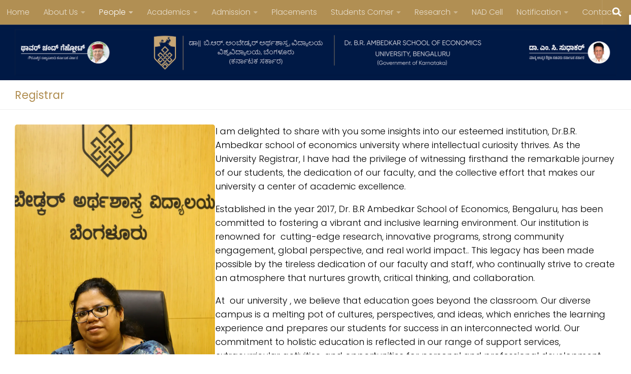

--- FILE ---
content_type: text/html; charset=UTF-8
request_url: https://base.ac.in/registrar/
body_size: 16686
content:
<!DOCTYPE html>
<html class="no-js" lang="en-US">
<head>
<meta charset="UTF-8">
<meta name="viewport" content="width=device-width, initial-scale=1.0">
<link rel="profile" href="https://gmpg.org/xfn/11" />
<link rel="pingback" href="https://base.ac.in/xmlrpc.php">
 
          <style id="wfc-base-style" type="text/css">
             .wfc-reset-menu-item-first-letter .navbar .nav>li>a:first-letter {font-size: inherit;}.format-icon:before {color: #5A5A5A;}article .format-icon.tc-hide-icon:before, .safari article.format-video .format-icon.tc-hide-icon:before, .chrome article.format-video .format-icon.tc-hide-icon:before, .safari article.format-image .format-icon.tc-hide-icon:before, .chrome article.format-image .format-icon.tc-hide-icon:before, .safari article.format-gallery .format-icon.tc-hide-icon:before, .safari article.attachment .format-icon.tc-hide-icon:before, .chrome article.format-gallery .format-icon.tc-hide-icon:before, .chrome article.attachment .format-icon.tc-hide-icon:before {content: none!important;}h2#tc-comment-title.tc-hide-icon:before {content: none!important;}.archive .archive-header h1.format-icon.tc-hide-icon:before {content: none!important;}.tc-sidebar h3.widget-title.tc-hide-icon:before {content: none!important;}.footer-widgets h3.widget-title.tc-hide-icon:before {content: none!important;}.tc-hide-icon i, i.tc-hide-icon {display: none !important;}.carousel-control {font-family: "Helvetica Neue", Helvetica, Arial, sans-serif;}.social-block a {font-size: 18px;}footer#footer .colophon .social-block a {font-size: 16px;}.social-block.widget_social a {font-size: 14px;}
        </style>
        <title>Registrar &#8211; Dr. B. R. Ambedkar School of Economics University, Bengaluru</title>
<meta name='robots' content='max-image-preview:large' />
	<style>img:is([sizes="auto" i], [sizes^="auto," i]) { contain-intrinsic-size: 3000px 1500px }</style>
	
<link rel='dns-prefetch' href='//stats.wp.com' />
<link rel='dns-prefetch' href='//v0.wordpress.com' />
<link rel='preconnect' href='//i0.wp.com' />
<link rel='preconnect' href='//c0.wp.com' />
<link rel="alternate" type="application/rss+xml" title="Dr. B. R. Ambedkar School of Economics University, Bengaluru &raquo; Feed" href="https://base.ac.in/feed/" />
<link rel="alternate" type="application/rss+xml" title="Dr. B. R. Ambedkar School of Economics University, Bengaluru &raquo; Comments Feed" href="https://base.ac.in/comments/feed/" />
<link id="hu-user-gfont" href="//fonts.googleapis.com/css?family=Poppins:300,400,500,600,700&subset=latin-ext" rel="stylesheet" type="text/css">
<link rel='stylesheet' id='all-css-cd62de5b660f75f8600b694996ba80b1' href='https://base.ac.in/wp-content/boost-cache/static/ee1935d23b.min.css' type='text/css' media='all' />
<style id='hueman-main-style-inline-css'>
body { font-family:'Poppins', sans-serif;font-size:1.00rem }@media only screen and (min-width: 720px) {
        .nav > li { font-size:1.00rem; }
      }.sidebar .widget { padding-left: 20px; padding-right: 20px; padding-top: 20px; }::selection { background-color: #7c1717; }
::-moz-selection { background-color: #7c1717; }a,a>span.hu-external::after,.themeform label .required,#flexslider-featured .flex-direction-nav .flex-next:hover,#flexslider-featured .flex-direction-nav .flex-prev:hover,.post-hover:hover .post-title a,.post-title a:hover,.sidebar.s1 .post-nav li a:hover i,.content .post-nav li a:hover i,.post-related a:hover,.sidebar.s1 .widget_rss ul li a,#footer .widget_rss ul li a,.sidebar.s1 .widget_calendar a,#footer .widget_calendar a,.sidebar.s1 .alx-tab .tab-item-category a,.sidebar.s1 .alx-posts .post-item-category a,.sidebar.s1 .alx-tab li:hover .tab-item-title a,.sidebar.s1 .alx-tab li:hover .tab-item-comment a,.sidebar.s1 .alx-posts li:hover .post-item-title a,#footer .alx-tab .tab-item-category a,#footer .alx-posts .post-item-category a,#footer .alx-tab li:hover .tab-item-title a,#footer .alx-tab li:hover .tab-item-comment a,#footer .alx-posts li:hover .post-item-title a,.comment-tabs li.active a,.comment-awaiting-moderation,.child-menu a:hover,.child-menu .current_page_item > a,.wp-pagenavi a{ color: #7c1717; }input[type="submit"],.themeform button[type="submit"],.sidebar.s1 .sidebar-top,.sidebar.s1 .sidebar-toggle,#flexslider-featured .flex-control-nav li a.flex-active,.post-tags a:hover,.sidebar.s1 .widget_calendar caption,#footer .widget_calendar caption,.author-bio .bio-avatar:after,.commentlist li.bypostauthor > .comment-body:after,.commentlist li.comment-author-admin > .comment-body:after{ background-color: #7c1717; }.post-format .format-container { border-color: #7c1717; }.sidebar.s1 .alx-tabs-nav li.active a,#footer .alx-tabs-nav li.active a,.comment-tabs li.active a,.wp-pagenavi a:hover,.wp-pagenavi a:active,.wp-pagenavi span.current{ border-bottom-color: #7c1717!important; }.sidebar.s2 .post-nav li a:hover i,
.sidebar.s2 .widget_rss ul li a,
.sidebar.s2 .widget_calendar a,
.sidebar.s2 .alx-tab .tab-item-category a,
.sidebar.s2 .alx-posts .post-item-category a,
.sidebar.s2 .alx-tab li:hover .tab-item-title a,
.sidebar.s2 .alx-tab li:hover .tab-item-comment a,
.sidebar.s2 .alx-posts li:hover .post-item-title a { color: #b18f53; }
.sidebar.s2 .sidebar-top,.sidebar.s2 .sidebar-toggle,.post-comments,.jp-play-bar,.jp-volume-bar-value,.sidebar.s2 .widget_calendar caption{ background-color: #b18f53; }.sidebar.s2 .alx-tabs-nav li.active a { border-bottom-color: #b18f53; }
.post-comments::before { border-right-color: #b18f53; }
      .search-expand,
              #nav-topbar.nav-container { background-color: #b18f53!important}@media only screen and (min-width: 720px) {
                #nav-topbar .nav ul { background-color: #b18f53!important; }
              }#header { background-color: #001945; }
@media only screen and (min-width: 720px) {
  #nav-header .nav ul { background-color: #001945; }
}
        #header #nav-mobile { background-color: #001945!important; }#nav-header.nav-container, #main-header-search .search-expand { background-color: #b18f53; }
@media only screen and (min-width: 720px) {
  #nav-header .nav ul { background-color: #b18f53; }
}
        #footer-bottom { background-color: #001945; }.site-title a img { max-height: 125px; }img { -webkit-border-radius: 5px; border-radius: 5px; }.sidebar.expanding, .sidebar.collapsing, .sidebar .sidebar-content, .sidebar .sidebar-toggle, .container-inner > .main::before,.container-inner > .main::after { background-color: #ffffff; }@media only screen and (min-width: 480px) and (max-width: 1200px) { .s2.expanded { background-color: #ffffff; } }@media only screen and (min-width: 480px) and (max-width: 960px) { .s1.expanded { background-color: #ffffff; } }body { background-color: #ffffff; }
</style>
<style id='wp-emoji-styles-inline-css'>

	img.wp-smiley, img.emoji {
		display: inline !important;
		border: none !important;
		box-shadow: none !important;
		height: 1em !important;
		width: 1em !important;
		margin: 0 0.07em !important;
		vertical-align: -0.1em !important;
		background: none !important;
		padding: 0 !important;
	}
</style>
<style id='classic-theme-styles-inline-css'>
/*! This file is auto-generated */
.wp-block-button__link{color:#fff;background-color:#32373c;border-radius:9999px;box-shadow:none;text-decoration:none;padding:calc(.667em + 2px) calc(1.333em + 2px);font-size:1.125em}.wp-block-file__button{background:#32373c;color:#fff;text-decoration:none}
</style>
<style id='jetpack-sharing-buttons-style-inline-css'>
.jetpack-sharing-buttons__services-list{display:flex;flex-direction:row;flex-wrap:wrap;gap:0;list-style-type:none;margin:5px;padding:0}.jetpack-sharing-buttons__services-list.has-small-icon-size{font-size:12px}.jetpack-sharing-buttons__services-list.has-normal-icon-size{font-size:16px}.jetpack-sharing-buttons__services-list.has-large-icon-size{font-size:24px}.jetpack-sharing-buttons__services-list.has-huge-icon-size{font-size:36px}@media print{.jetpack-sharing-buttons__services-list{display:none!important}}.editor-styles-wrapper .wp-block-jetpack-sharing-buttons{gap:0;padding-inline-start:0}ul.jetpack-sharing-buttons__services-list.has-background{padding:1.25em 2.375em}
</style>
<style id='global-styles-inline-css'>
:root{--wp--preset--aspect-ratio--square: 1;--wp--preset--aspect-ratio--4-3: 4/3;--wp--preset--aspect-ratio--3-4: 3/4;--wp--preset--aspect-ratio--3-2: 3/2;--wp--preset--aspect-ratio--2-3: 2/3;--wp--preset--aspect-ratio--16-9: 16/9;--wp--preset--aspect-ratio--9-16: 9/16;--wp--preset--color--black: #000000;--wp--preset--color--cyan-bluish-gray: #abb8c3;--wp--preset--color--white: #ffffff;--wp--preset--color--pale-pink: #f78da7;--wp--preset--color--vivid-red: #cf2e2e;--wp--preset--color--luminous-vivid-orange: #ff6900;--wp--preset--color--luminous-vivid-amber: #fcb900;--wp--preset--color--light-green-cyan: #7bdcb5;--wp--preset--color--vivid-green-cyan: #00d084;--wp--preset--color--pale-cyan-blue: #8ed1fc;--wp--preset--color--vivid-cyan-blue: #0693e3;--wp--preset--color--vivid-purple: #9b51e0;--wp--preset--gradient--vivid-cyan-blue-to-vivid-purple: linear-gradient(135deg,rgba(6,147,227,1) 0%,rgb(155,81,224) 100%);--wp--preset--gradient--light-green-cyan-to-vivid-green-cyan: linear-gradient(135deg,rgb(122,220,180) 0%,rgb(0,208,130) 100%);--wp--preset--gradient--luminous-vivid-amber-to-luminous-vivid-orange: linear-gradient(135deg,rgba(252,185,0,1) 0%,rgba(255,105,0,1) 100%);--wp--preset--gradient--luminous-vivid-orange-to-vivid-red: linear-gradient(135deg,rgba(255,105,0,1) 0%,rgb(207,46,46) 100%);--wp--preset--gradient--very-light-gray-to-cyan-bluish-gray: linear-gradient(135deg,rgb(238,238,238) 0%,rgb(169,184,195) 100%);--wp--preset--gradient--cool-to-warm-spectrum: linear-gradient(135deg,rgb(74,234,220) 0%,rgb(151,120,209) 20%,rgb(207,42,186) 40%,rgb(238,44,130) 60%,rgb(251,105,98) 80%,rgb(254,248,76) 100%);--wp--preset--gradient--blush-light-purple: linear-gradient(135deg,rgb(255,206,236) 0%,rgb(152,150,240) 100%);--wp--preset--gradient--blush-bordeaux: linear-gradient(135deg,rgb(254,205,165) 0%,rgb(254,45,45) 50%,rgb(107,0,62) 100%);--wp--preset--gradient--luminous-dusk: linear-gradient(135deg,rgb(255,203,112) 0%,rgb(199,81,192) 50%,rgb(65,88,208) 100%);--wp--preset--gradient--pale-ocean: linear-gradient(135deg,rgb(255,245,203) 0%,rgb(182,227,212) 50%,rgb(51,167,181) 100%);--wp--preset--gradient--electric-grass: linear-gradient(135deg,rgb(202,248,128) 0%,rgb(113,206,126) 100%);--wp--preset--gradient--midnight: linear-gradient(135deg,rgb(2,3,129) 0%,rgb(40,116,252) 100%);--wp--preset--font-size--small: 13px;--wp--preset--font-size--medium: 20px;--wp--preset--font-size--large: 36px;--wp--preset--font-size--x-large: 42px;--wp--preset--spacing--20: 0.44rem;--wp--preset--spacing--30: 0.67rem;--wp--preset--spacing--40: 1rem;--wp--preset--spacing--50: 1.5rem;--wp--preset--spacing--60: 2.25rem;--wp--preset--spacing--70: 3.38rem;--wp--preset--spacing--80: 5.06rem;--wp--preset--shadow--natural: 6px 6px 9px rgba(0, 0, 0, 0.2);--wp--preset--shadow--deep: 12px 12px 50px rgba(0, 0, 0, 0.4);--wp--preset--shadow--sharp: 6px 6px 0px rgba(0, 0, 0, 0.2);--wp--preset--shadow--outlined: 6px 6px 0px -3px rgba(255, 255, 255, 1), 6px 6px rgba(0, 0, 0, 1);--wp--preset--shadow--crisp: 6px 6px 0px rgba(0, 0, 0, 1);}:where(.is-layout-flex){gap: 0.5em;}:where(.is-layout-grid){gap: 0.5em;}body .is-layout-flex{display: flex;}.is-layout-flex{flex-wrap: wrap;align-items: center;}.is-layout-flex > :is(*, div){margin: 0;}body .is-layout-grid{display: grid;}.is-layout-grid > :is(*, div){margin: 0;}:where(.wp-block-columns.is-layout-flex){gap: 2em;}:where(.wp-block-columns.is-layout-grid){gap: 2em;}:where(.wp-block-post-template.is-layout-flex){gap: 1.25em;}:where(.wp-block-post-template.is-layout-grid){gap: 1.25em;}.has-black-color{color: var(--wp--preset--color--black) !important;}.has-cyan-bluish-gray-color{color: var(--wp--preset--color--cyan-bluish-gray) !important;}.has-white-color{color: var(--wp--preset--color--white) !important;}.has-pale-pink-color{color: var(--wp--preset--color--pale-pink) !important;}.has-vivid-red-color{color: var(--wp--preset--color--vivid-red) !important;}.has-luminous-vivid-orange-color{color: var(--wp--preset--color--luminous-vivid-orange) !important;}.has-luminous-vivid-amber-color{color: var(--wp--preset--color--luminous-vivid-amber) !important;}.has-light-green-cyan-color{color: var(--wp--preset--color--light-green-cyan) !important;}.has-vivid-green-cyan-color{color: var(--wp--preset--color--vivid-green-cyan) !important;}.has-pale-cyan-blue-color{color: var(--wp--preset--color--pale-cyan-blue) !important;}.has-vivid-cyan-blue-color{color: var(--wp--preset--color--vivid-cyan-blue) !important;}.has-vivid-purple-color{color: var(--wp--preset--color--vivid-purple) !important;}.has-black-background-color{background-color: var(--wp--preset--color--black) !important;}.has-cyan-bluish-gray-background-color{background-color: var(--wp--preset--color--cyan-bluish-gray) !important;}.has-white-background-color{background-color: var(--wp--preset--color--white) !important;}.has-pale-pink-background-color{background-color: var(--wp--preset--color--pale-pink) !important;}.has-vivid-red-background-color{background-color: var(--wp--preset--color--vivid-red) !important;}.has-luminous-vivid-orange-background-color{background-color: var(--wp--preset--color--luminous-vivid-orange) !important;}.has-luminous-vivid-amber-background-color{background-color: var(--wp--preset--color--luminous-vivid-amber) !important;}.has-light-green-cyan-background-color{background-color: var(--wp--preset--color--light-green-cyan) !important;}.has-vivid-green-cyan-background-color{background-color: var(--wp--preset--color--vivid-green-cyan) !important;}.has-pale-cyan-blue-background-color{background-color: var(--wp--preset--color--pale-cyan-blue) !important;}.has-vivid-cyan-blue-background-color{background-color: var(--wp--preset--color--vivid-cyan-blue) !important;}.has-vivid-purple-background-color{background-color: var(--wp--preset--color--vivid-purple) !important;}.has-black-border-color{border-color: var(--wp--preset--color--black) !important;}.has-cyan-bluish-gray-border-color{border-color: var(--wp--preset--color--cyan-bluish-gray) !important;}.has-white-border-color{border-color: var(--wp--preset--color--white) !important;}.has-pale-pink-border-color{border-color: var(--wp--preset--color--pale-pink) !important;}.has-vivid-red-border-color{border-color: var(--wp--preset--color--vivid-red) !important;}.has-luminous-vivid-orange-border-color{border-color: var(--wp--preset--color--luminous-vivid-orange) !important;}.has-luminous-vivid-amber-border-color{border-color: var(--wp--preset--color--luminous-vivid-amber) !important;}.has-light-green-cyan-border-color{border-color: var(--wp--preset--color--light-green-cyan) !important;}.has-vivid-green-cyan-border-color{border-color: var(--wp--preset--color--vivid-green-cyan) !important;}.has-pale-cyan-blue-border-color{border-color: var(--wp--preset--color--pale-cyan-blue) !important;}.has-vivid-cyan-blue-border-color{border-color: var(--wp--preset--color--vivid-cyan-blue) !important;}.has-vivid-purple-border-color{border-color: var(--wp--preset--color--vivid-purple) !important;}.has-vivid-cyan-blue-to-vivid-purple-gradient-background{background: var(--wp--preset--gradient--vivid-cyan-blue-to-vivid-purple) !important;}.has-light-green-cyan-to-vivid-green-cyan-gradient-background{background: var(--wp--preset--gradient--light-green-cyan-to-vivid-green-cyan) !important;}.has-luminous-vivid-amber-to-luminous-vivid-orange-gradient-background{background: var(--wp--preset--gradient--luminous-vivid-amber-to-luminous-vivid-orange) !important;}.has-luminous-vivid-orange-to-vivid-red-gradient-background{background: var(--wp--preset--gradient--luminous-vivid-orange-to-vivid-red) !important;}.has-very-light-gray-to-cyan-bluish-gray-gradient-background{background: var(--wp--preset--gradient--very-light-gray-to-cyan-bluish-gray) !important;}.has-cool-to-warm-spectrum-gradient-background{background: var(--wp--preset--gradient--cool-to-warm-spectrum) !important;}.has-blush-light-purple-gradient-background{background: var(--wp--preset--gradient--blush-light-purple) !important;}.has-blush-bordeaux-gradient-background{background: var(--wp--preset--gradient--blush-bordeaux) !important;}.has-luminous-dusk-gradient-background{background: var(--wp--preset--gradient--luminous-dusk) !important;}.has-pale-ocean-gradient-background{background: var(--wp--preset--gradient--pale-ocean) !important;}.has-electric-grass-gradient-background{background: var(--wp--preset--gradient--electric-grass) !important;}.has-midnight-gradient-background{background: var(--wp--preset--gradient--midnight) !important;}.has-small-font-size{font-size: var(--wp--preset--font-size--small) !important;}.has-medium-font-size{font-size: var(--wp--preset--font-size--medium) !important;}.has-large-font-size{font-size: var(--wp--preset--font-size--large) !important;}.has-x-large-font-size{font-size: var(--wp--preset--font-size--x-large) !important;}
:where(.wp-block-post-template.is-layout-flex){gap: 1.25em;}:where(.wp-block-post-template.is-layout-grid){gap: 1.25em;}
:where(.wp-block-columns.is-layout-flex){gap: 2em;}:where(.wp-block-columns.is-layout-grid){gap: 2em;}
:root :where(.wp-block-pullquote){font-size: 1.5em;line-height: 1.6;}
</style>


<link rel="https://api.w.org/" href="https://base.ac.in/wp-json/" /><link rel="alternate" title="JSON" type="application/json" href="https://base.ac.in/wp-json/wp/v2/pages/3316" /><link rel="EditURI" type="application/rsd+xml" title="RSD" href="https://base.ac.in/xmlrpc.php?rsd" />
<meta name="generator" content="WordPress 6.8.3" />
<link rel="canonical" href="https://base.ac.in/registrar/" />
<link rel='shortlink' href='https://wp.me/PaeLv7-Ru' />
<link rel="alternate" title="oEmbed (JSON)" type="application/json+oembed" href="https://base.ac.in/wp-json/oembed/1.0/embed?url=https%3A%2F%2Fbase.ac.in%2Fregistrar%2F" />
<link rel="alternate" title="oEmbed (XML)" type="text/xml+oembed" href="https://base.ac.in/wp-json/oembed/1.0/embed?url=https%3A%2F%2Fbase.ac.in%2Fregistrar%2F&#038;format=xml" />
	<style>img#wpstats{display:none}</style>
		    <link rel="preload" as="font" type="font/woff2" href="https://base.ac.in/wp-content/themes/hueman-pro/assets/front/webfonts/fa-brands-400.woff2?v=5.15.2" crossorigin="anonymous"/>
    <link rel="preload" as="font" type="font/woff2" href="https://base.ac.in/wp-content/themes/hueman-pro/assets/front/webfonts/fa-regular-400.woff2?v=5.15.2" crossorigin="anonymous"/>
    <link rel="preload" as="font" type="font/woff2" href="https://base.ac.in/wp-content/themes/hueman-pro/assets/front/webfonts/fa-solid-900.woff2?v=5.15.2" crossorigin="anonymous"/>
  <!--[if lt IE 9]>
<script data-jetpack-boost="ignore" src="https://base.ac.in/wp-content/themes/hueman-pro/assets/front/js/ie/html5shiv-printshiv.min.js"></script>
<script data-jetpack-boost="ignore" src="https://base.ac.in/wp-content/themes/hueman-pro/assets/front/js/ie/selectivizr.js"></script>
<![endif]-->

<!-- Jetpack Open Graph Tags -->
<meta property="og:type" content="article" />
<meta property="og:title" content="Registrar" />
<meta property="og:url" content="https://base.ac.in/registrar/" />
<meta property="og:description" content="Smt. Mamatha Devi G SRegistrarEmail: registrar@base.ac.in  I am delighted to share with you some insights into our esteemed institution, Dr.B.R. Ambedkar school of economics university where intell…" />
<meta property="article:published_time" content="2021-02-19T10:49:22+00:00" />
<meta property="article:modified_time" content="2025-02-10T07:51:38+00:00" />
<meta property="og:site_name" content="Dr. B. R. Ambedkar School of Economics University, Bengaluru" />
<meta property="og:image" content="https://base.ac.in/wp-content/uploads/2025/02/IMG_9277-scaled.jpeg" />
<meta property="og:image:width" content="1437" />
<meta property="og:image:height" content="2560" />
<meta property="og:image:alt" content="" />
<meta property="og:locale" content="en_US" />
<meta name="twitter:text:title" content="Registrar" />
<meta name="twitter:image" content="https://base.ac.in/wp-content/uploads/2025/02/IMG_9277-scaled.jpeg?w=640" />
<meta name="twitter:card" content="summary_large_image" />

<!-- End Jetpack Open Graph Tags -->
<link rel="icon" href="https://i0.wp.com/base.ac.in/wp-content/uploads/2020/07/cropped-base-icon.png?fit=32%2C32&#038;ssl=1" sizes="32x32" />
<link rel="icon" href="https://i0.wp.com/base.ac.in/wp-content/uploads/2020/07/cropped-base-icon.png?fit=192%2C192&#038;ssl=1" sizes="192x192" />
<link rel="apple-touch-icon" href="https://i0.wp.com/base.ac.in/wp-content/uploads/2020/07/cropped-base-icon.png?fit=180%2C180&#038;ssl=1" />
<meta name="msapplication-TileImage" content="https://i0.wp.com/base.ac.in/wp-content/uploads/2020/07/cropped-base-icon.png?fit=270%2C270&#038;ssl=1" />
            <style id="grids-css" type="text/css">
                .post-list .grid-item {float: left; }
                .cols-1 .grid-item { width: 100%; }
                .cols-2 .grid-item { width: 50%; }
                .cols-3 .grid-item { width: 33.3%; }
                .cols-4 .grid-item { width: 25%; }
                @media only screen and (max-width: 719px) {
                      #grid-wrapper .grid-item{
                        width: 100%;
                      }
                }
            </style>
            </head>
 
<body class="wp-singular page-template-default page page-id-3316 wp-custom-logo wp-embed-responsive wp-theme-hueman-pro wp-child-theme-hueman-pro-child metaslider-plugin col-1c full-width topbar-enabled header-desktop-sticky header-mobile-sticky hueman-pro-1-4-29-with-child-theme chrome">
<div id="wrapper">
<a class="screen-reader-text skip-link" href="#content">Skip to content</a>
 
  <header id="header" class="top-menu-mobile-on one-mobile-menu top_menu header-ads-desktop   no-header-img">	<!--div style="text-transform: uppercase;text-align: center;z-index:999;margin:auto">		<img src="http://sjbit.edu.in/wp-content/uploads/2021/07/sjbit-logo-banner-3.png" width="30%" />	</div-->
        <nav class="nav-container group mobile-menu mobile-sticky " id="nav-mobile" data-menu-id="header-1">
  <div class="mobile-title-logo-in-header"><p class="site-title">                  <a class="custom-logo-link" href="https://base.ac.in/" rel="home" title="Dr. B. R. Ambedkar School of Economics University, Bengaluru | Home page"><img src="https://i0.wp.com/base.ac.in/wp-content/uploads/2020/07/cropped-base-logo-big-2.png?fit=683%2C257&#038;ssl=1" alt="Dr. B. R. Ambedkar School of Economics University, Bengaluru" width="683" height="257"/></a>                </p></div>
        
                    <!-- <div class="ham__navbar-toggler collapsed" aria-expanded="false">
          <div class="ham__navbar-span-wrapper">
            <span class="ham-toggler-menu__span"></span>
          </div>
        </div> -->
        <button class="ham__navbar-toggler-two collapsed" title="Menu" aria-expanded="false">
          <span class="ham__navbar-span-wrapper">
            <span class="line line-1"></span>
            <span class="line line-2"></span>
            <span class="line line-3"></span>
          </span>
        </button>
            
      <div class="nav-text"></div>
      <div class="nav-wrap container">
                  <ul class="nav container-inner group mobile-search">
                            <li>
                  <form role="search" method="get" class="search-form" action="https://base.ac.in/">
				<label>
					<span class="screen-reader-text">Search for:</span>
					<input type="search" class="search-field" placeholder="Search &hellip;" value="" name="s" />
				</label>
				<input type="submit" class="search-submit" value="Search" />
			</form>                </li>
                      </ul>
                <ul id="menu-main-menu" class="nav container-inner group"><li id="menu-item-2896" class="menu-item menu-item-type-custom menu-item-object-custom menu-item-home menu-item-2896"><a href="http://base.ac.in/">Home</a></li>
<li id="menu-item-30" class="menu-item menu-item-type-custom menu-item-object-custom menu-item-has-children menu-item-30"><a href="#">About Us</a>
<ul class="sub-menu">
	<li id="menu-item-29" class="menu-item menu-item-type-post_type menu-item-object-page menu-item-29"><a href="https://base.ac.in/about-base-university/">About BASE University</a></li>
	<li id="menu-item-22" class="menu-item menu-item-type-post_type menu-item-object-page menu-item-22"><a href="https://base.ac.in/why-base/">Why Us?</a></li>
	<li id="menu-item-21" class="menu-item menu-item-type-post_type menu-item-object-page menu-item-21"><a href="https://base.ac.in/history/">History</a></li>
	<li id="menu-item-298" class="menu-item menu-item-type-post_type menu-item-object-page menu-item-298"><a href="https://base.ac.in/facilities/">Facilities</a></li>
	<li id="menu-item-6969" class="menu-item menu-item-type-post_type menu-item-object-page menu-item-6969"><a href="https://base.ac.in/guest-house/">Guest House</a></li>
	<li id="menu-item-27" class="menu-item menu-item-type-taxonomy menu-item-object-category menu-item-27"><a href="https://base.ac.in/category/gallery/">Gallery</a></li>
	<li id="menu-item-5253" class="menu-item menu-item-type-post_type menu-item-object-page menu-item-5253"><a href="https://base.ac.in/mou/">MOU</a></li>
	<li id="menu-item-5292" class="menu-item menu-item-type-post_type menu-item-object-page menu-item-5292"><a href="https://base.ac.in/project-utilisation-certificate/">Project Utilisation Certificate</a></li>
</ul>
</li>
<li id="menu-item-31" class="menu-item menu-item-type-custom menu-item-object-custom current-menu-ancestor current-menu-parent menu-item-has-children menu-item-31"><a href="#">People</a>
<ul class="sub-menu">
	<li id="menu-item-8154" class="menu-item menu-item-type-post_type menu-item-object-page menu-item-8154"><a href="https://base.ac.in/chancellor/">Chancellor</a></li>
	<li id="menu-item-8153" class="menu-item menu-item-type-post_type menu-item-object-page menu-item-8153"><a href="https://base.ac.in/pro-chancellor/">Pro- Chancellor</a></li>
	<li id="menu-item-2573" class="menu-item menu-item-type-post_type menu-item-object-page menu-item-2573"><a href="https://base.ac.in/vice-chancellor/">Vice-Chancellor</a></li>
	<li id="menu-item-3318" class="menu-item menu-item-type-post_type menu-item-object-page current-menu-item page_item page-item-3316 current_page_item menu-item-3318"><a href="https://base.ac.in/registrar/" aria-current="page">Registrar</a></li>
	<li id="menu-item-7085" class="menu-item menu-item-type-post_type menu-item-object-page menu-item-7085"><a href="https://base.ac.in/finance-officer/">Finance-Officer</a></li>
	<li id="menu-item-40" class="menu-item menu-item-type-post_type menu-item-object-page menu-item-40"><a href="https://base.ac.in/faculty-regular/">Faculty – Regular</a></li>
	<li id="menu-item-2596" class="menu-item menu-item-type-post_type menu-item-object-page menu-item-2596"><a href="https://base.ac.in/faculty-visiting/">Faculty – Visiting</a></li>
	<li id="menu-item-2597" class="menu-item menu-item-type-post_type menu-item-object-page menu-item-2597"><a href="https://base.ac.in/staff/">Administrative Staff</a></li>
	<li id="menu-item-3979" class="menu-item menu-item-type-post_type menu-item-object-page menu-item-3979"><a href="https://base.ac.in/staff/project-staff/">Project Staff</a></li>
	<li id="menu-item-73" class="menu-item menu-item-type-post_type menu-item-object-page menu-item-73"><a href="https://base.ac.in/committees/">Committees</a></li>
</ul>
</li>
<li id="menu-item-34" class="menu-item menu-item-type-custom menu-item-object-custom menu-item-has-children menu-item-34"><a href="#">Academics</a>
<ul class="sub-menu">
	<li id="menu-item-39" class="menu-item menu-item-type-post_type menu-item-object-page menu-item-39"><a href="https://base.ac.in/academic-programmes/">Programmes</a></li>
	<li id="menu-item-430" class="menu-item menu-item-type-post_type menu-item-object-page menu-item-430"><a href="https://base.ac.in/disciplinary-norms/">Disciplinary Norms</a></li>
	<li id="menu-item-79" class="menu-item menu-item-type-post_type menu-item-object-page menu-item-79"><a href="https://base.ac.in/resources/">Documents</a></li>
	<li id="menu-item-3147" class="menu-item menu-item-type-post_type menu-item-object-page menu-item-3147"><a href="https://base.ac.in/learning-resource-centre/">Learning Resource Centre</a></li>
	<li id="menu-item-5899" class="menu-item menu-item-type-post_type menu-item-object-post menu-item-5899"><a href="https://base.ac.in/examination-information-2022-23/">Examination information</a></li>
	<li id="menu-item-5275" class="menu-item menu-item-type-post_type menu-item-object-page menu-item-5275"><a href="https://base.ac.in/scholarships/">Scholarships</a></li>
</ul>
</li>
<li id="menu-item-3512" class="menu-item menu-item-type-custom menu-item-object-custom menu-item-has-children menu-item-3512"><a href="#">Admission</a>
<ul class="sub-menu">
	<li id="menu-item-3508" class="menu-item menu-item-type-post_type menu-item-object-page menu-item-3508"><a href="https://base.ac.in/admission-procedure/">Admission Procedure</a></li>
	<li id="menu-item-7669" class="menu-item menu-item-type-post_type menu-item-object-post menu-item-7669"><a href="https://base.ac.in/ug-admissions-2025-26/">UG Admissions 2025-26</a></li>
	<li id="menu-item-7359" class="menu-item menu-item-type-post_type menu-item-object-post menu-item-7359"><a href="https://base.ac.in/pg-admission-2025-26/">PG ADMISSION 2025-26</a></li>
	<li id="menu-item-6076" class="menu-item menu-item-type-post_type menu-item-object-page menu-item-6076"><a href="https://base.ac.in/international-students/">International Students</a></li>
	<li id="menu-item-2397" class="menu-item menu-item-type-post_type menu-item-object-page menu-item-2397"><a href="https://base.ac.in/previous-years-entrance-question-papers/">Previous Years Entrance Question Papers</a></li>
</ul>
</li>
<li id="menu-item-3720" class="menu-item menu-item-type-post_type menu-item-object-page menu-item-3720"><a href="https://base.ac.in/about-base-placement-cell/">Placements</a></li>
<li id="menu-item-2742" class="menu-item menu-item-type-custom menu-item-object-custom menu-item-has-children menu-item-2742"><a href="#">Students Corner</a>
<ul class="sub-menu">
	<li id="menu-item-6896" class="menu-item menu-item-type-custom menu-item-object-custom menu-item-has-children menu-item-6896"><a href="#">Publications</a>
	<ul class="sub-menu">
		<li id="menu-item-6444" class="menu-item menu-item-type-post_type menu-item-object-page menu-item-6444"><a href="https://base.ac.in/research-blog/">Research Blog</a></li>
		<li id="menu-item-3428" class="menu-item menu-item-type-post_type menu-item-object-page menu-item-3428"><a href="https://base.ac.in/students-publications/">Students Publications</a></li>
		<li id="menu-item-6895" class="menu-item menu-item-type-post_type menu-item-object-page menu-item-6895"><a href="https://base.ac.in/nexus/">Nexus</a></li>
	</ul>
</li>
	<li id="menu-item-3772" class="menu-item menu-item-type-post_type menu-item-object-page menu-item-3772"><a href="https://base.ac.in/magazines/">Magazines</a></li>
	<li id="menu-item-4340" class="menu-item menu-item-type-post_type menu-item-object-page menu-item-4340"><a href="https://base.ac.in/student-life/">Student Life</a></li>
	<li id="menu-item-5513" class="menu-item menu-item-type-custom menu-item-object-custom menu-item-has-children menu-item-5513"><a href="#">Clubs</a>
	<ul class="sub-menu">
		<li id="menu-item-5510" class="menu-item menu-item-type-post_type menu-item-object-page menu-item-5510"><a href="https://base.ac.in/quiz-club/">Quiz Club</a></li>
		<li id="menu-item-5518" class="menu-item menu-item-type-post_type menu-item-object-page menu-item-5518"><a href="https://base.ac.in/debating-society/">Debating Society</a></li>
	</ul>
</li>
</ul>
</li>
<li id="menu-item-2986" class="menu-item menu-item-type-custom menu-item-object-custom menu-item-has-children menu-item-2986"><a href="#">Research</a>
<ul class="sub-menu">
	<li id="menu-item-2995" class="menu-item menu-item-type-post_type menu-item-object-page menu-item-2995"><a href="https://base.ac.in/working-papers/">Working Paper Series</a></li>
	<li id="menu-item-3183" class="menu-item menu-item-type-post_type menu-item-object-page menu-item-3183"><a href="https://base.ac.in/publications/">Publications</a></li>
	<li id="menu-item-3188" class="menu-item menu-item-type-post_type menu-item-object-page menu-item-3188"><a href="https://base.ac.in/projects/">Projects</a></li>
</ul>
</li>
<li id="menu-item-3573" class="menu-item menu-item-type-post_type menu-item-object-page menu-item-3573"><a href="https://base.ac.in/national-academic-depository-nad/">NAD Cell</a></li>
<li id="menu-item-5283" class="menu-item menu-item-type-post_type menu-item-object-page menu-item-has-children menu-item-5283"><a href="https://base.ac.in/notification/">Notification</a>
<ul class="sub-menu">
	<li id="menu-item-7956" class="menu-item menu-item-type-post_type menu-item-object-page menu-item-7956"><a href="https://base.ac.in/quotations/">Quotations</a></li>
</ul>
</li>
<li id="menu-item-25" class="menu-item menu-item-type-post_type menu-item-object-page menu-item-has-children menu-item-25"><a href="https://base.ac.in/contact-us/">Contact</a>
<ul class="sub-menu">
	<li id="menu-item-3049" class="menu-item menu-item-type-post_type menu-item-object-page menu-item-3049"><a href="https://base.ac.in/contact-us/">Contact Us</a></li>
	<li id="menu-item-6405" class="menu-item menu-item-type-post_type menu-item-object-page menu-item-6405"><a href="https://base.ac.in/rti/">RTI</a></li>
	<li id="menu-item-3061" class="menu-item menu-item-type-taxonomy menu-item-object-category menu-item-3061"><a href="https://base.ac.in/category/career-at-base/">Career Opportunity</a></li>
</ul>
</li>
<li style="position:relative;" class="menu-item menu-item-gtranslate"><div style="position:absolute;white-space:nowrap;" id="gtranslate_menu_wrapper_41738"></div></li></ul>      </div>
</nav><!--/#nav-topbar-->  
        <nav class="nav-container group desktop-menu desktop-sticky " id="nav-topbar" data-menu-id="header-2">
    <div class="nav-text"></div>
  <div class="topbar-toggle-down">
    <i class="fas fa-angle-double-down" aria-hidden="true" data-toggle="down" title="Expand menu"></i>
    <i class="fas fa-angle-double-up" aria-hidden="true" data-toggle="up" title="Collapse menu"></i>
  </div>
  <div class="nav-wrap container">
    <ul id="menu-main-menu-1" class="nav container-inner group"><li class="menu-item menu-item-type-custom menu-item-object-custom menu-item-home menu-item-2896"><a href="http://base.ac.in/">Home</a></li>
<li class="menu-item menu-item-type-custom menu-item-object-custom menu-item-has-children menu-item-30"><a href="#">About Us</a>
<ul class="sub-menu">
	<li class="menu-item menu-item-type-post_type menu-item-object-page menu-item-29"><a href="https://base.ac.in/about-base-university/">About BASE University</a></li>
	<li class="menu-item menu-item-type-post_type menu-item-object-page menu-item-22"><a href="https://base.ac.in/why-base/">Why Us?</a></li>
	<li class="menu-item menu-item-type-post_type menu-item-object-page menu-item-21"><a href="https://base.ac.in/history/">History</a></li>
	<li class="menu-item menu-item-type-post_type menu-item-object-page menu-item-298"><a href="https://base.ac.in/facilities/">Facilities</a></li>
	<li class="menu-item menu-item-type-post_type menu-item-object-page menu-item-6969"><a href="https://base.ac.in/guest-house/">Guest House</a></li>
	<li class="menu-item menu-item-type-taxonomy menu-item-object-category menu-item-27"><a href="https://base.ac.in/category/gallery/">Gallery</a></li>
	<li class="menu-item menu-item-type-post_type menu-item-object-page menu-item-5253"><a href="https://base.ac.in/mou/">MOU</a></li>
	<li class="menu-item menu-item-type-post_type menu-item-object-page menu-item-5292"><a href="https://base.ac.in/project-utilisation-certificate/">Project Utilisation Certificate</a></li>
</ul>
</li>
<li class="menu-item menu-item-type-custom menu-item-object-custom current-menu-ancestor current-menu-parent menu-item-has-children menu-item-31"><a href="#">People</a>
<ul class="sub-menu">
	<li class="menu-item menu-item-type-post_type menu-item-object-page menu-item-8154"><a href="https://base.ac.in/chancellor/">Chancellor</a></li>
	<li class="menu-item menu-item-type-post_type menu-item-object-page menu-item-8153"><a href="https://base.ac.in/pro-chancellor/">Pro- Chancellor</a></li>
	<li class="menu-item menu-item-type-post_type menu-item-object-page menu-item-2573"><a href="https://base.ac.in/vice-chancellor/">Vice-Chancellor</a></li>
	<li class="menu-item menu-item-type-post_type menu-item-object-page current-menu-item page_item page-item-3316 current_page_item menu-item-3318"><a href="https://base.ac.in/registrar/" aria-current="page">Registrar</a></li>
	<li class="menu-item menu-item-type-post_type menu-item-object-page menu-item-7085"><a href="https://base.ac.in/finance-officer/">Finance-Officer</a></li>
	<li class="menu-item menu-item-type-post_type menu-item-object-page menu-item-40"><a href="https://base.ac.in/faculty-regular/">Faculty – Regular</a></li>
	<li class="menu-item menu-item-type-post_type menu-item-object-page menu-item-2596"><a href="https://base.ac.in/faculty-visiting/">Faculty – Visiting</a></li>
	<li class="menu-item menu-item-type-post_type menu-item-object-page menu-item-2597"><a href="https://base.ac.in/staff/">Administrative Staff</a></li>
	<li class="menu-item menu-item-type-post_type menu-item-object-page menu-item-3979"><a href="https://base.ac.in/staff/project-staff/">Project Staff</a></li>
	<li class="menu-item menu-item-type-post_type menu-item-object-page menu-item-73"><a href="https://base.ac.in/committees/">Committees</a></li>
</ul>
</li>
<li class="menu-item menu-item-type-custom menu-item-object-custom menu-item-has-children menu-item-34"><a href="#">Academics</a>
<ul class="sub-menu">
	<li class="menu-item menu-item-type-post_type menu-item-object-page menu-item-39"><a href="https://base.ac.in/academic-programmes/">Programmes</a></li>
	<li class="menu-item menu-item-type-post_type menu-item-object-page menu-item-430"><a href="https://base.ac.in/disciplinary-norms/">Disciplinary Norms</a></li>
	<li class="menu-item menu-item-type-post_type menu-item-object-page menu-item-79"><a href="https://base.ac.in/resources/">Documents</a></li>
	<li class="menu-item menu-item-type-post_type menu-item-object-page menu-item-3147"><a href="https://base.ac.in/learning-resource-centre/">Learning Resource Centre</a></li>
	<li class="menu-item menu-item-type-post_type menu-item-object-post menu-item-5899"><a href="https://base.ac.in/examination-information-2022-23/">Examination information</a></li>
	<li class="menu-item menu-item-type-post_type menu-item-object-page menu-item-5275"><a href="https://base.ac.in/scholarships/">Scholarships</a></li>
</ul>
</li>
<li class="menu-item menu-item-type-custom menu-item-object-custom menu-item-has-children menu-item-3512"><a href="#">Admission</a>
<ul class="sub-menu">
	<li class="menu-item menu-item-type-post_type menu-item-object-page menu-item-3508"><a href="https://base.ac.in/admission-procedure/">Admission Procedure</a></li>
	<li class="menu-item menu-item-type-post_type menu-item-object-post menu-item-7669"><a href="https://base.ac.in/ug-admissions-2025-26/">UG Admissions 2025-26</a></li>
	<li class="menu-item menu-item-type-post_type menu-item-object-post menu-item-7359"><a href="https://base.ac.in/pg-admission-2025-26/">PG ADMISSION 2025-26</a></li>
	<li class="menu-item menu-item-type-post_type menu-item-object-page menu-item-6076"><a href="https://base.ac.in/international-students/">International Students</a></li>
	<li class="menu-item menu-item-type-post_type menu-item-object-page menu-item-2397"><a href="https://base.ac.in/previous-years-entrance-question-papers/">Previous Years Entrance Question Papers</a></li>
</ul>
</li>
<li class="menu-item menu-item-type-post_type menu-item-object-page menu-item-3720"><a href="https://base.ac.in/about-base-placement-cell/">Placements</a></li>
<li class="menu-item menu-item-type-custom menu-item-object-custom menu-item-has-children menu-item-2742"><a href="#">Students Corner</a>
<ul class="sub-menu">
	<li class="menu-item menu-item-type-custom menu-item-object-custom menu-item-has-children menu-item-6896"><a href="#">Publications</a>
	<ul class="sub-menu">
		<li class="menu-item menu-item-type-post_type menu-item-object-page menu-item-6444"><a href="https://base.ac.in/research-blog/">Research Blog</a></li>
		<li class="menu-item menu-item-type-post_type menu-item-object-page menu-item-3428"><a href="https://base.ac.in/students-publications/">Students Publications</a></li>
		<li class="menu-item menu-item-type-post_type menu-item-object-page menu-item-6895"><a href="https://base.ac.in/nexus/">Nexus</a></li>
	</ul>
</li>
	<li class="menu-item menu-item-type-post_type menu-item-object-page menu-item-3772"><a href="https://base.ac.in/magazines/">Magazines</a></li>
	<li class="menu-item menu-item-type-post_type menu-item-object-page menu-item-4340"><a href="https://base.ac.in/student-life/">Student Life</a></li>
	<li class="menu-item menu-item-type-custom menu-item-object-custom menu-item-has-children menu-item-5513"><a href="#">Clubs</a>
	<ul class="sub-menu">
		<li class="menu-item menu-item-type-post_type menu-item-object-page menu-item-5510"><a href="https://base.ac.in/quiz-club/">Quiz Club</a></li>
		<li class="menu-item menu-item-type-post_type menu-item-object-page menu-item-5518"><a href="https://base.ac.in/debating-society/">Debating Society</a></li>
	</ul>
</li>
</ul>
</li>
<li class="menu-item menu-item-type-custom menu-item-object-custom menu-item-has-children menu-item-2986"><a href="#">Research</a>
<ul class="sub-menu">
	<li class="menu-item menu-item-type-post_type menu-item-object-page menu-item-2995"><a href="https://base.ac.in/working-papers/">Working Paper Series</a></li>
	<li class="menu-item menu-item-type-post_type menu-item-object-page menu-item-3183"><a href="https://base.ac.in/publications/">Publications</a></li>
	<li class="menu-item menu-item-type-post_type menu-item-object-page menu-item-3188"><a href="https://base.ac.in/projects/">Projects</a></li>
</ul>
</li>
<li class="menu-item menu-item-type-post_type menu-item-object-page menu-item-3573"><a href="https://base.ac.in/national-academic-depository-nad/">NAD Cell</a></li>
<li class="menu-item menu-item-type-post_type menu-item-object-page menu-item-has-children menu-item-5283"><a href="https://base.ac.in/notification/">Notification</a>
<ul class="sub-menu">
	<li class="menu-item menu-item-type-post_type menu-item-object-page menu-item-7956"><a href="https://base.ac.in/quotations/">Quotations</a></li>
</ul>
</li>
<li class="menu-item menu-item-type-post_type menu-item-object-page menu-item-has-children menu-item-25"><a href="https://base.ac.in/contact-us/">Contact</a>
<ul class="sub-menu">
	<li class="menu-item menu-item-type-post_type menu-item-object-page menu-item-3049"><a href="https://base.ac.in/contact-us/">Contact Us</a></li>
	<li class="menu-item menu-item-type-post_type menu-item-object-page menu-item-6405"><a href="https://base.ac.in/rti/">RTI</a></li>
	<li class="menu-item menu-item-type-taxonomy menu-item-object-category menu-item-3061"><a href="https://base.ac.in/category/career-at-base/">Career Opportunity</a></li>
</ul>
</li>
<li style="position:relative;" class="menu-item menu-item-gtranslate"><div style="position:absolute;white-space:nowrap;" id="gtranslate_menu_wrapper_50782"></div></li></ul>  </div>
      <div id="topbar-header-search" class="container">
      <div class="container-inner">
        <button class="toggle-search"><i class="fas fa-search"></i></button>
        <div class="search-expand">
          <div class="search-expand-inner"><form role="search" method="get" class="search-form" action="https://base.ac.in/">
				<label>
					<span class="screen-reader-text">Search for:</span>
					<input type="search" class="search-field" placeholder="Search &hellip;" value="" name="s" />
				</label>
				<input type="submit" class="search-submit" value="Search" />
			</form></div>
        </div>
      </div><!--/.container-inner-->
    </div><!--/.container-->
  
</nav><!--/#nav-topbar-->  
  <div class="container group">
        <div class="container-inner">
	
                    <div class="group hu-pad central-header-zone">
                  <div class="logo-tagline-group">
                      <p class="site-title">                  <a class="custom-logo-link" href="https://base.ac.in/" rel="home" title="Dr. B. R. Ambedkar School of Economics University, Bengaluru | Home page"><img src="https://i0.wp.com/base.ac.in/wp-content/uploads/2024/08/Final_Base_Logo.png?fit=2500%2C191&#038;ssl=1" alt="Dr. B. R. Ambedkar School of Economics University, Bengaluru" width="2500" height="191"/></a>                </p>                                        </div>

                                </div>
      
      
    </div><!--/.container-inner-->
      </div><!--/.container-->

</header><!--/#header-->
 
   
  <div class="container" id="page">
<div class="container-inner">
<div class="main">
<div class="main-inner group" style="min-height: 300px">

 
              <main class="content" id="content">
              <div class="page-title hu-pad group">
          	    		<h1>Registrar</h1>
    	
    </div><!--/.page-title-->
          <div class="hu-pad group">
            
  <article class="group post-3316 page type-page status-publish hentry">

    
    <div class="entry themeform">
      
<div class="wp-block-columns is-layout-flex wp-container-core-columns-is-layout-9d6595d7 wp-block-columns-is-layout-flex">
<div class="wp-block-column is-layout-flow wp-block-column-is-layout-flow" style="flex-basis:33.33%"><div class="wp-block-image">
<figure class="aligncenter size-full"><img data-recalc-dims="1" fetchpriority="high" decoding="async" width="1437" height="2560" data-attachment-id="7383" data-permalink="https://base.ac.in/registrar/img_9277/" data-orig-file="https://i0.wp.com/base.ac.in/wp-content/uploads/2025/02/IMG_9277-scaled.jpeg?fit=1437%2C2560&amp;ssl=1" data-orig-size="1437,2560" data-comments-opened="1" data-image-meta="{&quot;aperture&quot;:&quot;5.6&quot;,&quot;credit&quot;:&quot;&quot;,&quot;camera&quot;:&quot;Canon EOS 200D II&quot;,&quot;caption&quot;:&quot;&quot;,&quot;created_timestamp&quot;:&quot;1738590983&quot;,&quot;copyright&quot;:&quot;&quot;,&quot;focal_length&quot;:&quot;34&quot;,&quot;iso&quot;:&quot;400&quot;,&quot;shutter_speed&quot;:&quot;0.066666666666667&quot;,&quot;title&quot;:&quot;&quot;,&quot;orientation&quot;:&quot;1&quot;}" data-image-title="IMG_9277" data-image-description="" data-image-caption="" data-medium-file="https://i0.wp.com/base.ac.in/wp-content/uploads/2025/02/IMG_9277-scaled.jpeg?fit=168%2C300&amp;ssl=1" data-large-file="https://i0.wp.com/base.ac.in/wp-content/uploads/2025/02/IMG_9277-scaled.jpeg?fit=575%2C1024&amp;ssl=1" src="https://i0.wp.com/base.ac.in/wp-content/uploads/2025/02/IMG_9277-scaled.jpeg?resize=1437%2C2560&#038;ssl=1" alt="" class="wp-image-7383" style="aspect-ratio:3/4;object-fit:cover" srcset="https://i0.wp.com/base.ac.in/wp-content/uploads/2025/02/IMG_9277-scaled.jpeg?w=1437&amp;ssl=1 1437w, https://i0.wp.com/base.ac.in/wp-content/uploads/2025/02/IMG_9277-scaled.jpeg?resize=168%2C300&amp;ssl=1 168w, https://i0.wp.com/base.ac.in/wp-content/uploads/2025/02/IMG_9277-scaled.jpeg?resize=575%2C1024&amp;ssl=1 575w, https://i0.wp.com/base.ac.in/wp-content/uploads/2025/02/IMG_9277-scaled.jpeg?resize=768%2C1368&amp;ssl=1 768w, https://i0.wp.com/base.ac.in/wp-content/uploads/2025/02/IMG_9277-scaled.jpeg?resize=862%2C1536&amp;ssl=1 862w, https://i0.wp.com/base.ac.in/wp-content/uploads/2025/02/IMG_9277-scaled.jpeg?resize=1150%2C2048&amp;ssl=1 1150w, https://i0.wp.com/base.ac.in/wp-content/uploads/2025/02/IMG_9277-scaled.jpeg?resize=720%2C1283&amp;ssl=1 720w, https://i0.wp.com/base.ac.in/wp-content/uploads/2025/02/IMG_9277-scaled.jpeg?resize=520%2C926&amp;ssl=1 520w, https://i0.wp.com/base.ac.in/wp-content/uploads/2025/02/IMG_9277-scaled.jpeg?resize=320%2C570&amp;ssl=1 320w" sizes="(max-width: 1000px) 100vw, 1000px" /></figure></div>


<p class="has-text-align-center has-medium-font-size"><strong>Smt. </strong><span><strong style="font-weight: bold;">Mamatha Devi G S</strong><b><br>Registrar</b></span><br><strong>Email</strong>: <a href="https://accounts.google.com/servicelogin" target="_blank" rel="noreferrer noopener">registrar@base.ac.in </a></p>
</div>



<div class="wp-block-column is-layout-flow wp-block-column-is-layout-flow" style="flex-basis:66.66%">
<p>I am delighted to share with you some insights into our esteemed institution, Dr.B.R. Ambedkar school of economics university where intellectual curiosity thrives. As the University Registrar, I have had the privilege of witnessing firsthand the remarkable journey of our students, the dedication of our faculty, and the collective effort that makes our university a center of academic excellence.</p>



<p>Established in the year 2017, Dr. B.R Ambedkar School of Economics, Bengaluru, has been committed to fostering a vibrant and inclusive learning environment. Our institution is renowned for&nbsp; cutting-edge research, innovative programs, strong community engagement, global perspective, and real world impact.. This legacy has been made possible by the tireless dedication of our faculty and staff, who continually strive to create an atmosphere that nurtures growth, critical thinking, and collaboration.</p>



<p>At &nbsp;our university , we believe that education goes beyond the classroom. Our diverse campus is a melting pot of cultures, perspectives, and ideas, which enriches the learning experience and prepares our students for success in an interconnected world. Our commitment to holistic education is reflected in our range of support services, extracurricular activities, and opportunities for personal and professional development.</p>



<p>As the University Registrar, my role is to ensure the seamless functioning of academic operations. From registration to graduation, my team and I work diligently to support students throughout their academic journey. We also collaborate closely with faculty to uphold academic standards and to implement policies that enhance the educational experience.</p>



<p>I invite you to explore the multitude of resources and opportunities that this University offers. Whether you are a student embarking on a transformative educational path or a faculty member driving the frontiers of knowledge, I am confident that our institution will continue to inspire and empower you.</p>



<p>Best regards,</p>



<p><strong>Smt. Mamatha Devi G S</strong><br>Registrar, Dr. B. R. Ambedkar school of economics University Bengaluru</p>



<p></p>
</div>
</div>
      <nav class="pagination group">
              </nav><!--/.pagination-->
      <div class="clear"></div>
    </div><!--/.entry-->

  </article>

  
          </div><!--/.hu-pad-->
            </main><!--/.content-->
          

        </div><!--/.main-inner-->
      </div><!--/.main-->
    </div><!--/.container-inner-->
  </div><!--/.container-->
    <footer id="footer">

                    
    
    
    <section class="container" id="footer-bottom">
      <div class="container-inner">

        <a id="back-to-top" href="#"><i class="fas fa-angle-up"></i></a>

        <div class="hu-pad group">

          <div class="grid one-half">
                        
            <div id="copyright">
                <p>Dr. B. R. Ambedkar School of Economics University, Bengaluru   <br /><span style="font-size:0.9em">Jnana Bharathi Main Road, Nagarbhavi post, Bengaluru – 560072 Karnataka, INDIA. <br /> Phone: +91 – 80 – 23998500 / 29557767  | Email: info@base.ac.in</span>  <br /><br /><span style="font-size:0.7em">© 2025 Dr. B. R. Ambedkar School of Economics University, Bengaluru. ALL RIGHTS RESERVED.</span>  |  <span style="font-size:0.7em">powered by <a href="https://campus.uno/base">campus.uno</a></span></p>
            </div><!--/#copyright-->

            
          </div>

          <div class="grid one-half last">
                                          <ul class="social-links"><li><a rel="nofollow noopener noreferrer" class="social-tooltip"  title="Follow us on Linkedin-in" aria-label="Follow us on Linkedin-in" href="https://www.linkedin.com/school/baseu2017/" target="_blank"  style="color:#c5a773"><i class="fab fa-linkedin-in"></i></a></li><li><a rel="nofollow noopener noreferrer" class="social-tooltip"  title="Follow us on Twitter" aria-label="Follow us on Twitter" href="https://www.x.com/baseu2017" target="_blank"  style="color:#c5a773"><i class="fab fa-twitter"></i></a></li><li><a rel="nofollow noopener noreferrer" class="social-tooltip"  title="Follow us on Youtube" aria-label="Follow us on Youtube" href="https://www.youtube.com/@baseu2017" target="_blank"  style="color:#c5a773"><i class="fab fa-youtube"></i></a></li><li><a rel="nofollow noopener noreferrer" class="social-tooltip"  title="Follow us on Instagram" aria-label="Follow us on Instagram" href="https://www.instagram.com/baseu2017/#" target="_blank"  style="color:#c5a773"><i class="fab fa-instagram"></i></a></li><li><a rel="nofollow noopener noreferrer" class="social-tooltip"  title="Follow us on Facebook-square" aria-label="Follow us on Facebook-square" href="https://www.facebook.com/baseu2017" target="_blank"  style="color:#c5a773"><i class="fab fa-facebook-square"></i></a></li></ul>                                    </div>

        </div><!--/.hu-pad-->

      </div><!--/.container-inner-->
    </section><!--/.container-->

  </footer><!--/#footer-->

</div><!--/#wrapper-->


<!-- YouTube Feeds JS -->

          
        		<div id="jp-carousel-loading-overlay">
			<div id="jp-carousel-loading-wrapper">
				<span id="jp-carousel-library-loading">&nbsp;</span>
			</div>
		</div>
		<div class="jp-carousel-overlay" style="display: none;">

		<div class="jp-carousel-container">
			<!-- The Carousel Swiper -->
			<div
				class="jp-carousel-wrap swiper jp-carousel-swiper-container jp-carousel-transitions"
				itemscope
				itemtype="https://schema.org/ImageGallery">
				<div class="jp-carousel swiper-wrapper"></div>
				<div class="jp-swiper-button-prev swiper-button-prev">
					<svg width="25" height="24" viewBox="0 0 25 24" fill="none" xmlns="http://www.w3.org/2000/svg">
						<mask id="maskPrev" mask-type="alpha" maskUnits="userSpaceOnUse" x="8" y="6" width="9" height="12">
							<path d="M16.2072 16.59L11.6496 12L16.2072 7.41L14.8041 6L8.8335 12L14.8041 18L16.2072 16.59Z" fill="white"/>
						</mask>
						<g mask="url(#maskPrev)">
							<rect x="0.579102" width="23.8823" height="24" fill="#FFFFFF"/>
						</g>
					</svg>
				</div>
				<div class="jp-swiper-button-next swiper-button-next">
					<svg width="25" height="24" viewBox="0 0 25 24" fill="none" xmlns="http://www.w3.org/2000/svg">
						<mask id="maskNext" mask-type="alpha" maskUnits="userSpaceOnUse" x="8" y="6" width="8" height="12">
							<path d="M8.59814 16.59L13.1557 12L8.59814 7.41L10.0012 6L15.9718 12L10.0012 18L8.59814 16.59Z" fill="white"/>
						</mask>
						<g mask="url(#maskNext)">
							<rect x="0.34375" width="23.8822" height="24" fill="#FFFFFF"/>
						</g>
					</svg>
				</div>
			</div>
			<!-- The main close buton -->
			<div class="jp-carousel-close-hint">
				<svg width="25" height="24" viewBox="0 0 25 24" fill="none" xmlns="http://www.w3.org/2000/svg">
					<mask id="maskClose" mask-type="alpha" maskUnits="userSpaceOnUse" x="5" y="5" width="15" height="14">
						<path d="M19.3166 6.41L17.9135 5L12.3509 10.59L6.78834 5L5.38525 6.41L10.9478 12L5.38525 17.59L6.78834 19L12.3509 13.41L17.9135 19L19.3166 17.59L13.754 12L19.3166 6.41Z" fill="white"/>
					</mask>
					<g mask="url(#maskClose)">
						<rect x="0.409668" width="23.8823" height="24" fill="#FFFFFF"/>
					</g>
				</svg>
			</div>
			<!-- Image info, comments and meta -->
			<div class="jp-carousel-info">
				<div class="jp-carousel-info-footer">
					<div class="jp-carousel-pagination-container">
						<div class="jp-swiper-pagination swiper-pagination"></div>
						<div class="jp-carousel-pagination"></div>
					</div>
					<div class="jp-carousel-photo-title-container">
						<h2 class="jp-carousel-photo-caption"></h2>
					</div>
					<div class="jp-carousel-photo-icons-container">
						<a href="#" class="jp-carousel-icon-btn jp-carousel-icon-info" aria-label="Toggle photo metadata visibility">
							<span class="jp-carousel-icon">
								<svg width="25" height="24" viewBox="0 0 25 24" fill="none" xmlns="http://www.w3.org/2000/svg">
									<mask id="maskInfo" mask-type="alpha" maskUnits="userSpaceOnUse" x="2" y="2" width="21" height="20">
										<path fill-rule="evenodd" clip-rule="evenodd" d="M12.7537 2C7.26076 2 2.80273 6.48 2.80273 12C2.80273 17.52 7.26076 22 12.7537 22C18.2466 22 22.7046 17.52 22.7046 12C22.7046 6.48 18.2466 2 12.7537 2ZM11.7586 7V9H13.7488V7H11.7586ZM11.7586 11V17H13.7488V11H11.7586ZM4.79292 12C4.79292 16.41 8.36531 20 12.7537 20C17.142 20 20.7144 16.41 20.7144 12C20.7144 7.59 17.142 4 12.7537 4C8.36531 4 4.79292 7.59 4.79292 12Z" fill="white"/>
									</mask>
									<g mask="url(#maskInfo)">
										<rect x="0.8125" width="23.8823" height="24" fill="#FFFFFF"/>
									</g>
								</svg>
							</span>
						</a>
												<a href="#" class="jp-carousel-icon-btn jp-carousel-icon-comments" aria-label="Toggle photo comments visibility">
							<span class="jp-carousel-icon">
								<svg width="25" height="24" viewBox="0 0 25 24" fill="none" xmlns="http://www.w3.org/2000/svg">
									<mask id="maskComments" mask-type="alpha" maskUnits="userSpaceOnUse" x="2" y="2" width="21" height="20">
										<path fill-rule="evenodd" clip-rule="evenodd" d="M4.3271 2H20.2486C21.3432 2 22.2388 2.9 22.2388 4V16C22.2388 17.1 21.3432 18 20.2486 18H6.31729L2.33691 22V4C2.33691 2.9 3.2325 2 4.3271 2ZM6.31729 16H20.2486V4H4.3271V18L6.31729 16Z" fill="white"/>
									</mask>
									<g mask="url(#maskComments)">
										<rect x="0.34668" width="23.8823" height="24" fill="#FFFFFF"/>
									</g>
								</svg>

								<span class="jp-carousel-has-comments-indicator" aria-label="This image has comments."></span>
							</span>
						</a>
											</div>
				</div>
				<div class="jp-carousel-info-extra">
					<div class="jp-carousel-info-content-wrapper">
						<div class="jp-carousel-photo-title-container">
							<h2 class="jp-carousel-photo-title"></h2>
						</div>
						<div class="jp-carousel-comments-wrapper">
															<div id="jp-carousel-comments-loading">
									<span>Loading Comments...</span>
								</div>
								<div class="jp-carousel-comments"></div>
								<div id="jp-carousel-comment-form-container">
									<span id="jp-carousel-comment-form-spinner">&nbsp;</span>
									<div id="jp-carousel-comment-post-results"></div>
																														<form id="jp-carousel-comment-form">
												<label for="jp-carousel-comment-form-comment-field" class="screen-reader-text">Write a Comment...</label>
												<textarea
													name="comment"
													class="jp-carousel-comment-form-field jp-carousel-comment-form-textarea"
													id="jp-carousel-comment-form-comment-field"
													placeholder="Write a Comment..."
												></textarea>
												<div id="jp-carousel-comment-form-submit-and-info-wrapper">
													<div id="jp-carousel-comment-form-commenting-as">
																													<fieldset>
																<label for="jp-carousel-comment-form-email-field">Email (Required)</label>
																<input type="text" name="email" class="jp-carousel-comment-form-field jp-carousel-comment-form-text-field" id="jp-carousel-comment-form-email-field" />
															</fieldset>
															<fieldset>
																<label for="jp-carousel-comment-form-author-field">Name (Required)</label>
																<input type="text" name="author" class="jp-carousel-comment-form-field jp-carousel-comment-form-text-field" id="jp-carousel-comment-form-author-field" />
															</fieldset>
															<fieldset>
																<label for="jp-carousel-comment-form-url-field">Website</label>
																<input type="text" name="url" class="jp-carousel-comment-form-field jp-carousel-comment-form-text-field" id="jp-carousel-comment-form-url-field" />
															</fieldset>
																											</div>
													<input
														type="submit"
														name="submit"
														class="jp-carousel-comment-form-button"
														id="jp-carousel-comment-form-button-submit"
														value="Post Comment" />
												</div>
											</form>
																											</div>
													</div>
						<div class="jp-carousel-image-meta">
							<div class="jp-carousel-title-and-caption">
								<div class="jp-carousel-photo-info">
									<h3 class="jp-carousel-caption" itemprop="caption description"></h3>
								</div>

								<div class="jp-carousel-photo-description"></div>
							</div>
							<ul class="jp-carousel-image-exif" style="display: none;"></ul>
							<a class="jp-carousel-image-download" href="#" target="_blank" style="display: none;">
								<svg width="25" height="24" viewBox="0 0 25 24" fill="none" xmlns="http://www.w3.org/2000/svg">
									<mask id="mask0" mask-type="alpha" maskUnits="userSpaceOnUse" x="3" y="3" width="19" height="18">
										<path fill-rule="evenodd" clip-rule="evenodd" d="M5.84615 5V19H19.7775V12H21.7677V19C21.7677 20.1 20.8721 21 19.7775 21H5.84615C4.74159 21 3.85596 20.1 3.85596 19V5C3.85596 3.9 4.74159 3 5.84615 3H12.8118V5H5.84615ZM14.802 5V3H21.7677V10H19.7775V6.41L9.99569 16.24L8.59261 14.83L18.3744 5H14.802Z" fill="white"/>
									</mask>
									<g mask="url(#mask0)">
										<rect x="0.870605" width="23.8823" height="24" fill="#FFFFFF"/>
									</g>
								</svg>
								<span class="jp-carousel-download-text"></span>
							</a>
							<div class="jp-carousel-image-map" style="display: none;"></div>
						</div>
					</div>
				</div>
			</div>
		</div>

		</div>
		<link rel='stylesheet' id='all-css-fe7f8ff05bf355f4e2078b9aba993aca' href='https://base.ac.in/wp-content/boost-cache/static/76a102a432.min.css' type='text/css' media='all' />
<style id='core-block-supports-inline-css'>
.wp-container-core-columns-is-layout-9d6595d7{flex-wrap:nowrap;}
</style>













<!--[if lt IE 9]>
<script data-jetpack-boost="ignore" src="https://base.ac.in/wp-content/themes/hueman-pro/assets/front/js/ie/respond.js"></script>
<![endif]-->
<script>document.documentElement.className = document.documentElement.className.replace("no-js","js");</script><script>
window._wpemojiSettings = {"baseUrl":"https:\/\/s.w.org\/images\/core\/emoji\/16.0.1\/72x72\/","ext":".png","svgUrl":"https:\/\/s.w.org\/images\/core\/emoji\/16.0.1\/svg\/","svgExt":".svg","source":{"concatemoji":"https:\/\/base.ac.in\/wp-includes\/js\/wp-emoji-release.min.js?ver=6.8.3"}};
/*! This file is auto-generated */
!function(s,n){var o,i,e;function c(e){try{var t={supportTests:e,timestamp:(new Date).valueOf()};sessionStorage.setItem(o,JSON.stringify(t))}catch(e){}}function p(e,t,n){e.clearRect(0,0,e.canvas.width,e.canvas.height),e.fillText(t,0,0);var t=new Uint32Array(e.getImageData(0,0,e.canvas.width,e.canvas.height).data),a=(e.clearRect(0,0,e.canvas.width,e.canvas.height),e.fillText(n,0,0),new Uint32Array(e.getImageData(0,0,e.canvas.width,e.canvas.height).data));return t.every(function(e,t){return e===a[t]})}function u(e,t){e.clearRect(0,0,e.canvas.width,e.canvas.height),e.fillText(t,0,0);for(var n=e.getImageData(16,16,1,1),a=0;a<n.data.length;a++)if(0!==n.data[a])return!1;return!0}function f(e,t,n,a){switch(t){case"flag":return n(e,"\ud83c\udff3\ufe0f\u200d\u26a7\ufe0f","\ud83c\udff3\ufe0f\u200b\u26a7\ufe0f")?!1:!n(e,"\ud83c\udde8\ud83c\uddf6","\ud83c\udde8\u200b\ud83c\uddf6")&&!n(e,"\ud83c\udff4\udb40\udc67\udb40\udc62\udb40\udc65\udb40\udc6e\udb40\udc67\udb40\udc7f","\ud83c\udff4\u200b\udb40\udc67\u200b\udb40\udc62\u200b\udb40\udc65\u200b\udb40\udc6e\u200b\udb40\udc67\u200b\udb40\udc7f");case"emoji":return!a(e,"\ud83e\udedf")}return!1}function g(e,t,n,a){var r="undefined"!=typeof WorkerGlobalScope&&self instanceof WorkerGlobalScope?new OffscreenCanvas(300,150):s.createElement("canvas"),o=r.getContext("2d",{willReadFrequently:!0}),i=(o.textBaseline="top",o.font="600 32px Arial",{});return e.forEach(function(e){i[e]=t(o,e,n,a)}),i}function t(e){var t=s.createElement("script");t.src=e,t.defer=!0,s.head.appendChild(t)}"undefined"!=typeof Promise&&(o="wpEmojiSettingsSupports",i=["flag","emoji"],n.supports={everything:!0,everythingExceptFlag:!0},e=new Promise(function(e){s.addEventListener("DOMContentLoaded",e,{once:!0})}),new Promise(function(t){var n=function(){try{var e=JSON.parse(sessionStorage.getItem(o));if("object"==typeof e&&"number"==typeof e.timestamp&&(new Date).valueOf()<e.timestamp+604800&&"object"==typeof e.supportTests)return e.supportTests}catch(e){}return null}();if(!n){if("undefined"!=typeof Worker&&"undefined"!=typeof OffscreenCanvas&&"undefined"!=typeof URL&&URL.createObjectURL&&"undefined"!=typeof Blob)try{var e="postMessage("+g.toString()+"("+[JSON.stringify(i),f.toString(),p.toString(),u.toString()].join(",")+"));",a=new Blob([e],{type:"text/javascript"}),r=new Worker(URL.createObjectURL(a),{name:"wpTestEmojiSupports"});return void(r.onmessage=function(e){c(n=e.data),r.terminate(),t(n)})}catch(e){}c(n=g(i,f,p,u))}t(n)}).then(function(e){for(var t in e)n.supports[t]=e[t],n.supports.everything=n.supports.everything&&n.supports[t],"flag"!==t&&(n.supports.everythingExceptFlag=n.supports.everythingExceptFlag&&n.supports[t]);n.supports.everythingExceptFlag=n.supports.everythingExceptFlag&&!n.supports.flag,n.DOMReady=!1,n.readyCallback=function(){n.DOMReady=!0}}).then(function(){return e}).then(function(){var e;n.supports.everything||(n.readyCallback(),(e=n.source||{}).concatemoji?t(e.concatemoji):e.wpemoji&&e.twemoji&&(t(e.twemoji),t(e.wpemoji)))}))}((window,document),window._wpemojiSettings);
</script><script src="https://base.ac.in/wp-includes/js/jquery/jquery.min.js?ver=3.7.1" id="jquery-core-js"></script><script type='text/javascript' src='https://base.ac.in/wp-includes/js/jquery/jquery-migrate.min.js?m=1691590359'></script><script type="speculationrules">
{"prefetch":[{"source":"document","where":{"and":[{"href_matches":"\/*"},{"not":{"href_matches":["\/wp-*.php","\/wp-admin\/*","\/wp-content\/uploads\/*","\/wp-content\/*","\/wp-content\/plugins\/*","\/wp-content\/themes\/hueman-pro-child\/*","\/wp-content\/themes\/hueman-pro\/*","\/*\\?(.+)"]}},{"not":{"selector_matches":"a[rel~=\"nofollow\"]"}},{"not":{"selector_matches":".no-prefetch, .no-prefetch a"}}]},"eagerness":"conservative"}]}
</script><script type="text/javascript">

</script><script id="wfc-front-localized">var wfcFrontParams = {"effectsAndIconsSelectorCandidates":[],"wfcOptions":null};</script><script id="wfc-front-script">!function(){var e=wfcFrontParams.effectsAndIconsSelectorCandidates;var o,t,c,r,i=(r={},o=navigator.userAgent.toLowerCase(),(c={browser:(t=/(chrome)[ /]([\w.]+)/.exec(o)||/(webkit)[ /]([\w.]+)/.exec(o)||/(opera)(?:.*version|)[ /]([\w.]+)/.exec(o)||/(msie) ([\w.]+)/.exec(o)||o.indexOf("compatible")<0&&/(mozilla)(?:.*? rv:([\w.]+)|)/.exec(o)||[])[1]||"",version:t[2]||"0"}).browser&&(r[c.browser]=!0,r.version=c.version),r.chrome?r.webkit=!0:r.webkit&&(r.safari=!0),r),s="",a=0;for(var n in i)a>0||(s=n,a++);var f=document.querySelectorAll("body");f&&f[0]&&f[0].classList.add(s||"");try{!function(){for(var o in e){var t=e[o];if(t.static_effect){if("inset"==t.static_effect&&!0===i.mozilla)continue;var c=document.querySelectorAll(t.static_effect_selector);c&&c.forEach(function(e,o){e.classList.add("font-effect-"+t.static_effect)})}}}()}catch(e){window.console&&console.log&&console.log("Font customizer error => could not apply effects",e)}}();</script><script type='text/javascript' src='https://base.ac.in/wp-includes/js/dist/hooks.min.js?m=1736342971'></script><script src="https://base.ac.in/wp-includes/js/dist/i18n.min.js?ver=5e580eb46a90c2b997e6" id="wp-i18n-js"></script><script id="wp-i18n-js-after">
wp.i18n.setLocaleData( { 'text direction\u0004ltr': [ 'ltr' ] } );
</script><script type='text/javascript' src='https://base.ac.in/wp-content/plugins/contact-form-7/includes/swv/js/index.js?m=1757495760'></script><script id="contact-form-7-js-before">
var wpcf7 = {
    "api": {
        "root": "https:\/\/base.ac.in\/wp-json\/",
        "namespace": "contact-form-7\/v1"
    }
};
</script><script src="https://base.ac.in/wp-content/plugins/contact-form-7/includes/js/index.js?ver=6.1.1" id="contact-form-7-js"></script><script src="https://base.ac.in/wp-includes/js/underscore.min.js?ver=1.13.7" id="underscore-js"></script><script id="hu-front-scripts-js-extra">
var HUParams = {"_disabled":[],"SmoothScroll":{"Enabled":false,"Options":{"touchpadSupport":false}},"centerAllImg":"1","timerOnScrollAllBrowsers":"1","extLinksStyle":"","extLinksTargetExt":"","extLinksSkipSelectors":{"classes":["btn","button"],"ids":[]},"imgSmartLoadEnabled":"","imgSmartLoadOpts":{"parentSelectors":[".container .content",".post-row",".container .sidebar","#footer","#header-widgets"],"opts":{"excludeImg":[".tc-holder-img"],"fadeIn_options":100,"threshold":0}},"goldenRatio":"1.618","gridGoldenRatioLimit":"350","sbStickyUserSettings":{"desktop":false,"mobile":false},"sidebarOneWidth":"340","sidebarTwoWidth":"260","isWPMobile":"","menuStickyUserSettings":{"desktop":"stick_always","mobile":"stick_up"},"mobileSubmenuExpandOnClick":"1","submenuTogglerIcon":"<i class=\"fas fa-angle-down\"><\/i>","isDevMode":"","ajaxUrl":"https:\/\/base.ac.in\/?huajax=1","frontNonce":{"id":"HuFrontNonce","handle":"97cf7b2215"},"isWelcomeNoteOn":"","welcomeContent":"","i18n":{"collapsibleExpand":"Expand","collapsibleCollapse":"Collapse"},"deferFontAwesome":"","fontAwesomeUrl":"https:\/\/base.ac.in\/wp-content\/themes\/hueman-pro\/assets\/front\/css\/font-awesome.min.css?1.4.29","mainScriptUrl":"https:\/\/base.ac.in\/wp-content\/themes\/hueman-pro\/assets\/front\/js\/scripts.min.js?1.4.29","flexSliderNeeded":"","flexSliderOptions":{"is_rtl":false,"has_touch_support":true,"is_slideshow":true,"slideshow_speed":5000}};
</script><script type='text/javascript' src='https://base.ac.in/wp-content/themes/hueman-pro/assets/front/js/scripts.min.js?m=1736343173' defer></script><script id="jetpack-stats-js-before">
_stq = window._stq || [];
_stq.push([ "view", JSON.parse("{\"v\":\"ext\",\"blog\":\"151282549\",\"post\":\"3316\",\"tz\":\"5.5\",\"srv\":\"base.ac.in\",\"j\":\"1:15.0\"}") ]);
_stq.push([ "clickTrackerInit", "151282549", "3316" ]);
</script><script src="https://stats.wp.com/e-202547.js" id="jetpack-stats-js" defer data-wp-strategy="defer"></script><script id="gt_widget_script_32074917-js-before">
window.gtranslateSettings = /* document.write */ window.gtranslateSettings || {};window.gtranslateSettings['32074917'] = {"default_language":"en","languages":["en","kn"],"url_structure":"none","flag_style":"2d","wrapper_selector":"#gtranslate_menu_wrapper_41738","alt_flags":[],"float_switcher_open_direction":"top","switcher_horizontal_position":"inline","flags_location":"\/wp-content\/plugins\/gtranslate\/flags\/"};
</script><script src="https://base.ac.in/wp-content/plugins/gtranslate/js/float.js?ver=6.8.3" data-no-optimize="1" data-no-minify="1" data-gt-orig-url="/registrar/" data-gt-orig-domain="base.ac.in" data-gt-widget-id="32074917" defer></script><script id="gt_widget_script_88505748-js-before">
window.gtranslateSettings = /* document.write */ window.gtranslateSettings || {};window.gtranslateSettings['88505748'] = {"default_language":"en","languages":["en","kn"],"url_structure":"none","flag_style":"2d","wrapper_selector":"#gtranslate_menu_wrapper_50782","alt_flags":[],"float_switcher_open_direction":"top","switcher_horizontal_position":"inline","flags_location":"\/wp-content\/plugins\/gtranslate\/flags\/"};
</script><script src="https://base.ac.in/wp-content/plugins/gtranslate/js/float.js?ver=6.8.3" data-no-optimize="1" data-no-minify="1" data-gt-orig-url="/registrar/" data-gt-orig-domain="base.ac.in" data-gt-widget-id="88505748" defer></script><script id="jetpack-carousel-js-extra">
var jetpackSwiperLibraryPath = {"url":"https:\/\/base.ac.in\/wp-content\/plugins\/jetpack\/_inc\/blocks\/swiper.js"};
var jetpackCarouselStrings = {"widths":[370,700,1000,1200,1400,2000],"is_logged_in":"","lang":"en","ajaxurl":"https:\/\/base.ac.in\/wp-admin\/admin-ajax.php","nonce":"12d3e90b0a","display_exif":"1","display_comments":"1","single_image_gallery":"1","single_image_gallery_media_file":"","background_color":"black","comment":"Comment","post_comment":"Post Comment","write_comment":"Write a Comment...","loading_comments":"Loading Comments...","image_label":"Open image in full-screen.","download_original":"View full size <span class=\"photo-size\">{0}<span class=\"photo-size-times\">\u00d7<\/span>{1}<\/span>","no_comment_text":"Please be sure to submit some text with your comment.","no_comment_email":"Please provide an email address to comment.","no_comment_author":"Please provide your name to comment.","comment_post_error":"Sorry, but there was an error posting your comment. Please try again later.","comment_approved":"Your comment was approved.","comment_unapproved":"Your comment is in moderation.","camera":"Camera","aperture":"Aperture","shutter_speed":"Shutter Speed","focal_length":"Focal Length","copyright":"Copyright","comment_registration":"0","require_name_email":"1","login_url":"https:\/\/base.ac.in\/wp-login.php?redirect_to=https%3A%2F%2Fbase.ac.in%2Fregistrar%2F","blog_id":"1","meta_data":["camera","aperture","shutter_speed","focal_length","copyright"]};
</script><script type='text/javascript' src='https://base.ac.in/wp-content/plugins/jetpack/_inc/build/carousel/jetpack-carousel.min.js?m=1757569765'></script></body>
</html>